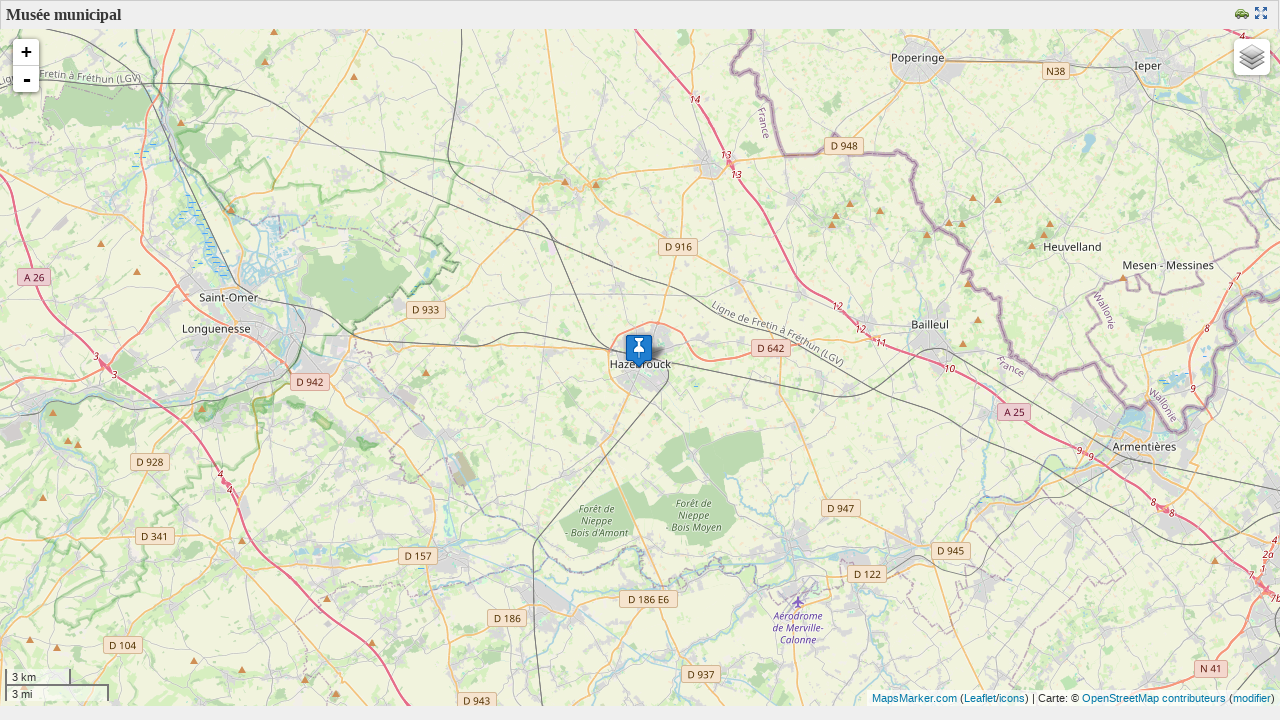

--- FILE ---
content_type: text/html; charset=UTF-8
request_url: https://officiel-galeries-musees.fr/wp-content/plugins/leaflet-maps-marker/leaflet-fullscreen.php?marker=753
body_size: 3448
content:
<!DOCTYPE html>
<!--[if IE 8]>
<html id="ie8" dir="ltr" lang="fr">
<![endif]-->
<!--[if !(IE 6) | !(IE 7) | !(IE 8)  ]><!-->
<html dir="ltr" lang="fr">
<!--<![endif]-->
<head>
<title>Musée municipal - Galeries &amp; Musées</title>
<meta charset="UTF-8" />
<meta name="geo.position" content="50.720900;2.535540" />
<meta name="ICBM" content="50.720900, 2.535540" />
<meta name="page-type" content="carte" />
<link rel="stylesheet" id="leafletmapsmarker-css" href="https://officiel-galeries-musees.fr/wp-content/plugins/leaflet-maps-marker/leaflet-dist/leaflet.css?ver=3.12.4" type="text/css" media="all">
<style type="text/css" id="leafletmapsmarker-image-css-override">.leaflet-popup-content img { max-width:234px !important; height:auto; width:auto !important; }</style>
<script type="text/javascript" src="https://officiel-galeries-musees.fr/wp-includes/js/jquery/jquery.js"></script>
<script type="text/javascript">
/* <![CDATA[ */
var mapsmarkerjs = {"zoom_in":"Zoom avant","zoom_out":"Zoom arrière","google_maps_api_status":"disabled","googlemaps_language":"","googlemaps_base_domain":"&base_domain=","google_maps_api_key":"","bing_culture":"fr-FR"};
/* ]]> */
</script>
<style>form { margin: 0 ; } </style>
<script type="text/javascript" src="https://officiel-galeries-musees.fr/wp-content/plugins/leaflet-maps-marker/leaflet-dist/leaflet.js?ver=3.12.4"></script>
</head>
<body style="margin:0;padding:0;height:100%;background: #efefef;overflow:hidden;">
<div id="panel_top_40b5fa52" class="lmm-panel" style="text-align:left;background: #efefef; width:99%; padding:5px;">
<span style="font-weight:bold;color:#373737;">Musée municipal</span><span class="lmm-panel-api-fullscreen"><a href="https://maps.google.com/maps?daddr=Place+Georges+Degroote+Hauts-de-France%2C+France&t=m&layer=1&doflg=ptk&om=0" target="_blank" title="Obtenir l&#039;itinéraire"><img src="https://officiel-galeries-musees.fr/wp-content/plugins/leaflet-maps-marker/inc/img/icon-car.png" width="14" height="14" class="lmm-panel-api-images" alt="icon-car.png" /></a><a href="https://officiel-galeries-musees.fr/wp-content/plugins/leaflet-maps-marker/leaflet-fullscreen.php?marker=753" style="text-decoration:none;" title="Ouvrir la carte toute seule en mode plein écran" target="_blank"><img src="https://officiel-galeries-musees.fr/wp-content/plugins/leaflet-maps-marker/inc/img/icon-fullscreen.png" width="14" height="14" alt="Fullscreen-Logo" class="lmm-panel-api-images" /></a></span></div>
<div id="mapsmarker_40b5fa52" class="lmm-map" style="width:100%; height:94%; height:auto !important; min-height: 94%; overflow: hidden !important; background:#ccc; padding:0; border:none; position:absolute;"><noscript><br/><strong>La carte ne peut être chargée - s'il vous plaît activer Javascript !</strong><br/><a style="text-decoration:none;" href="https://www.mapsmarker.com/js-disabled" target="_blank">&rarr; plus d'informations</a></noscript></div>
<div class="lmm-geo-tags geo">Musée municipal: <span class="latitude">50.720900</span>, <span class="longitude">2.535540</span></div>
<script type="text/javascript">
/* <![CDATA[ */
/* Maps created with Leaflet Maps Marker - #1 mapping plugin for WordPress (www.mapsmarker.com) */
var layers = {};
var markers = {};
var mapsmarker_40b5fa52 = {};
(function($) {
mapsmarker_40b5fa52 = new L.Map("mapsmarker_40b5fa52", { dragging: true, touchZoom: true, scrollWheelZoom: true, doubleClickZoom: true, boxzoom: true, trackResize: true, worldCopyJump: true, closePopupOnClick: true, keyboard: true, keyboardPanOffset: 80, keyboardZoomOffset: 1, inertia: true, inertiaDeceleration: 3000, inertiaMaxSpeed: 1500, zoomControl: true, crs: L.CRS.EPSG3857 });
mapsmarker_40b5fa52.attributionControl.setPrefix("<a href=\"https://www.mapsmarker.com/go\" target=\"_blank\" title=\"Leaflet Maps Marker pour WordPress vous aide à partager vos endroits préférés et vos parcours\">MapsMarker.com</a> (<a href=\"http://www.leafletjs.com\" target=\"_blank\" title=\"Leaflet Maps Marker is based on Leaflet.js maintained by Vladimir Agafonkin\">Leaflet</a>/<a href=\"https://mapicons.mapsmarker.com\" target=\"_blank\" title=\"Leaflet Maps Marker uses icons from the Maps Icons Collection maintained by Nicolas Mollet\">icons</a>)");
mapsmarker_40b5fa52._layersMaxZoom = 21;
var osm_mapnik = new L.TileLayer("https://{s}.tile.openstreetmap.org/{z}/{x}/{y}.png", {maxZoom: 21, maxNativeZoom: 19, minZoom: 1, errorTileUrl: "https://officiel-galeries-musees.fr/wp-content/plugins/leaflet-maps-marker/inc/img/error-tile-image.png", attribution: "Carte: &copy; <a href=\"https://www.openstreetmap.org/copyright\" target=\"_blank\">OpenStreetMap contributeurs</a>&nbsp;(<a href=\"https://www.openstreetmap.org/edit?editor=id&amp;lat=50.720900&amp;lon=2.535540&zoom=11\" target=\"_blank\" title=\"Aider OpenStreetMap.org à améliorer les détails de la carte\">modifier</a>)", detectRetina: true});
var stamen_terrain = new L.TileLayer("https://stamen-tiles-{s}.a.ssl.fastly.net/terrain/{z}/{x}/{y}.png", {maxZoom: 21, maxNativeZoom: 18, minZoom: 1, errorTileUrl: "https://officiel-galeries-musees.fr/wp-content/plugins/leaflet-maps-marker/inc/img/error-tile-image.png", attribution: "<a target=\"_blank\" href=\"http://maps.stamen.com/\">Map tiles</a>: <a target=\"_blank\" href=\"http://stamen.com\">Stamen Design</a>, <a target=\"_blank\" href=\"https://creativecommons.org/licenses/by/3.0\">CC BY 3.0</a>, Data &copy <a target=\"blank\" href=\"https://www.openstreetmap.org/copyright\">OpenStreetMap contributeurs</a>&nbsp;(<a href=\"https://www.openstreetmap.org/edit?editor=id&amp;lat=50.720900&amp;lon=2.535540&zoom=11\" target=\"_blank\" title=\"Aider OpenStreetMap.org à améliorer les détails de la carte\">modifier</a>)", detectRetina: true});
var stamen_toner = new L.TileLayer("https://stamen-tiles-{s}.a.ssl.fastly.net/toner/{z}/{x}/{y}.png", {maxZoom: 21, maxNativeZoom: 20, minZoom: 1, errorTileUrl: "https://officiel-galeries-musees.fr/wp-content/plugins/leaflet-maps-marker/inc/img/error-tile-image.png", attribution: "<a target=\"_blank\" href=\"http://maps.stamen.com/\">Map tiles</a>: <a target=\"_blank\" href=\"http://stamen.com\">Stamen Design</a>, <a target=\"_blank\" href=\"https://creativecommons.org/licenses/by/3.0\">CC BY 3.0</a>, Data &copy <a target=\"blank\" href=\"https://www.openstreetmap.org/copyright\">OpenStreetMap contributeurs</a>&nbsp;(<a href=\"https://www.openstreetmap.org/edit?editor=id&amp;lat=50.720900&amp;lon=2.535540&zoom=11\" target=\"_blank\" title=\"Aider OpenStreetMap.org à améliorer les détails de la carte\">modifier</a>)", detectRetina: true});
var stamen_watercolor = new L.TileLayer("https://stamen-tiles-{s}.a.ssl.fastly.net/watercolor/{z}/{x}/{y}.jpg", {maxZoom: 21, maxNativeZoom: 18, minZoom: 1, errorTileUrl: "https://officiel-galeries-musees.fr/wp-content/plugins/leaflet-maps-marker/inc/img/error-tile-image.png", attribution: "<a target=\"_blank\" href=\"http://maps.stamen.com/\">Map tiles</a>: <a target=\"_blank\" href=\"http://stamen.com\">Stamen Design</a>, <a target=\"_blank\" href=\"https://creativecommons.org/licenses/by/3.0\">CC BY 3.0</a>, Data &copy <a target=\"blank\" href=\"https://www.openstreetmap.org/copyright\">OpenStreetMap contributeurs</a>&nbsp;(<a href=\"https://www.openstreetmap.org/edit?editor=id&amp;lat=50.720900&amp;lon=2.535540&zoom=11\" target=\"_blank\" title=\"Aider OpenStreetMap.org à améliorer les détails de la carte\">modifier</a>)", detectRetina: true});
var ogdwien_basemap = new L.TileLayer("https://{s}.wien.gv.at/basemap/geolandbasemap/normal/google3857/{z}/{y}/{x}.png", {maxZoom: 21, maxNativeZoom: 19, minZoom: 1, attribution: "Carte: City of Vienna (<a href=\"http://data.wien.gv.at\" target=\"_blank\" style=\"\">data.wien.gv.at</a>)", subdomains: ["maps1", "maps2", "maps3", "maps4"], detectRetina: true});
var ogdwien_satellite = new L.TileLayer("https://{s}.wien.gv.at/basemap/bmaporthofoto30cm/normal/google3857/{z}/{y}/{x}.jpeg", {maxZoom: 21, maxNativeZoom: 19, minZoom: 1, attribution: "Carte: City of Vienna (<a href=\"http://data.wien.gv.at\" target=\"_blank\" style=\"\">data.wien.gv.at</a>)", subdomains: ["maps1", "maps2", "maps3", "maps4"], detectRetina: true});
var mapbox = new L.TileLayer("https://{s}.tiles.mapbox.com/v3/mapbox.blue-marble-topo-jul/{z}/{x}/{y}.png", {minZoom: 0, maxZoom: 21, maxNativeZoom: 8, errorTileUrl: "https://officiel-galeries-musees.fr/wp-content/plugins/leaflet-maps-marker/inc/img/error-tile-image.png", attribution: "MapBox/NASA, <a href=\"//www.mapbox.com&quot;\">http://www.mapbox.com</a>", subdomains: ["a","b","c","d"], detectRetina: true});
var mapbox2 = new L.TileLayer("https://{s}.tiles.mapbox.com/v3/mapbox.geography-class/{z}/{x}/{y}.png", {minZoom: 0, maxZoom: 21, maxNativeZoom: 8, errorTileUrl: "https://officiel-galeries-musees.fr/wp-content/plugins/leaflet-maps-marker/inc/img/error-tile-image.png", attribution: "MapBox, <a href=\"//www.mapbox.com&quot;\">http://www.mapbox.com</a>", subdomains: ["a","b","c","d"], detectRetina: true});
var mapbox3 = new L.TileLayer("https://{s}.tiles.mapbox.com/v3/mapbox.natural-earth-1/{z}/{x}/{y}.png", {minZoom: 0, maxZoom: 21, maxNativeZoom: 6, errorTileUrl: "https://officiel-galeries-musees.fr/wp-content/plugins/leaflet-maps-marker/inc/img/error-tile-image.png", attribution: "MapBox, <a href=\"//www.mapbox.com&quot;\">http://www.mapbox.com</a>", subdomains: ["a","b","c","d"], detectRetina: true});
var custom_basemap = new L.TileLayer("http://korona.geog.uni-heidelberg.de/tiles/adminb/x={x}&y={y}&z={z}", {maxZoom: 21, maxNativeZoom: 18, minZoom: 4, tms: false, errorTileUrl: "https://officiel-galeries-musees.fr/wp-content/plugins/leaflet-maps-marker/inc/img/error-tile-image.png", attribution: "Carte: Map data &copy; <a href=\"//openstreetmap.org/&quot;\">OpenStreetMap contributors</a>, tiles: <a href=\"//giscience.uni-hd.de/&quot;\">GIScience Research Group @ University of Heidelberg</a>, cartography Maxim Rylov", continuousWorld: false, noWrap: false, detectRetina: true});
var custom_basemap2 = new L.TileLayer("https://{s}.tile.opentopomap.org/{z}/{x}/{y}.png", {maxZoom: 21, maxNativeZoom: 17, minZoom: 1, tms: false, errorTileUrl: "https://officiel-galeries-musees.fr/wp-content/plugins/leaflet-maps-marker/inc/img/error-tile-image.png", attribution: "Carte: Map: &copy; <a href=\"//www.openstreetmap.org/copyright&quot;\">OpenStreetMap contributors</a>, <a href=\"//viewfinderpanoramas.org&quot;\">SRTM</a> | Map style: <a href=\"//opentopomap.org&quot;\">OpenTopoMap</a> (<a href=\"//creativecommons.org/licenses/by-sa/3.0&quot;\">CC BY SA</a>)", subdomains: ["a", "b", "c"], continuousWorld: false, noWrap: false, detectRetina: true});
var custom_basemap3 = new L.TileLayer("https://{s}.tile.openstreetmap.se/hydda/full/{z}/{x}/{y}.png", {maxZoom: 21, maxNativeZoom: 18, minZoom: 1, tms: false, errorTileUrl: "https://officiel-galeries-musees.fr/wp-content/plugins/leaflet-maps-marker/inc/img/error-tile-image.png", attribution: "Carte: Tiles courtesy of <a href=\"//openstreetmap.se/&quot;\">OpenStreetMap Sweden</a>;, Map: &copy; <a href=\"//www.openstreetmap.org/copyright&quot;\">OpenStreetMap contributors</a>", subdomains: ["a", "b", "c"], continuousWorld: false, noWrap: false, detectRetina: true});
var empty_basemap = new L.TileLayer("");
var overlays_custom = new L.TileLayer("http://tile.lonvia.de/hiking/{z}/{x}/{y}.png", {tms: false, errorTileUrl: "https://officiel-galeries-musees.fr/wp-content/plugins/leaflet-maps-marker/inc/img/error-tile-image.png", attribution: "Overlay: <a href=\"//waymarkedtrails.org/&quot;\">Lonvias Waymarked Trails</a>", opacity: 1, maxZoom: 21, maxNativeZoom: 18, minZoom: 1, subdomains: ["a", "b", "c"], detectRetina: true});
var overlays_custom2 = new L.TileLayer("http://tile.lonvia.de/cycling/{z}/{x}/{y}.png", {tms: false, errorTileUrl: "https://officiel-galeries-musees.fr/wp-content/plugins/leaflet-maps-marker/inc/img/error-tile-image.png", attribution: "Overlay: <a href=\"//waymarkedtrails.org/&quot;\">Lonvias Waymarked Trails</a>", opacity: 1, maxZoom: 21, maxNativeZoom: 18, minZoom: 1, subdomains: ["a", "b", "c"], detectRetina: true});
var overlays_custom3 = new L.TileLayer("http://{s}.tile.openweathermap.org/map/rain/{z}/{x}/{y}.png", {tms: false, errorTileUrl: "https://officiel-galeries-musees.fr/wp-content/plugins/leaflet-maps-marker/inc/img/error-tile-image.png", attribution: "Map data: <a href=\"//openweathermap.org&quot;\">OpenWeatherMap</a>", opacity: 1, maxZoom: 21, maxNativeZoom: 18, minZoom: 1, subdomains: ["a", "b", "c"], detectRetina: true});
var overlays_custom4 = new L.TileLayer("http://{s}.tile.openweathermap.org/map/temp/{z}/{x}/{y}.png", {tms: false, errorTileUrl: "https://officiel-galeries-musees.fr/wp-content/plugins/leaflet-maps-marker/inc/img/error-tile-image.png", attribution: "Map data: <a href=\"//openweathermap.org&quot;\">OpenWeatherMap</a>", opacity: 1, maxZoom: 21, maxNativeZoom: 18, minZoom: 1, subdomains: ["a", "b", "c"], detectRetina: true});
var layersControl = new L.Control.Layers(
{'OpenStreetMap': osm_mapnik,'Stamen Terrain': stamen_terrain,'Stamen Toner': stamen_toner,'Stamen Watercolor': stamen_watercolor,'OpenMapSurfer': custom_basemap,'OpenTopoMap': custom_basemap2,'Hydda': custom_basemap3},
{},
{ collapsed: true } );mapsmarker_40b5fa52.setView(new L.LatLng(50.720900, 2.535540), 11);
mapsmarker_40b5fa52.addLayer(osm_mapnik).addControl(layersControl);L.control.scale({position:'bottomleft', maxWidth: 100, metric: true, imperial: true, updateWhenIdle: false}).addTo(mapsmarker_40b5fa52);
var marker = new L.Marker(new L.LatLng(50.720900, 2.535540),{ title: 'Musée municipal',  opacity: 1});
marker.options.icon = new L.Icon({iconUrl: 'https://officiel-galeries-musees.fr/wp-content/plugins/leaflet-maps-marker/leaflet-dist/images/marker.png',iconSize: [32, 37],iconAnchor: [17, 36],popupAnchor: [-1, -32],shadowUrl: 'https://officiel-galeries-musees.fr/wp-content/plugins/leaflet-maps-marker/leaflet-dist/images/marker-shadow.png',shadowSize: [41, 41],shadowAnchor: [16, 43],className: 'lmm_marker_icon_default'});
mapsmarker_40b5fa52.addLayer(marker);
marker.bindPopup("<div style=''>Place Georges Degroote Hauts-de-France, France (<a href='http://maps.google.com/maps?daddr=Place+Georges+Degroote+Hauts-de-France%2C+France&t=m&layer=1&doflg=ptk&om=0' target='_blank' title='Obtenir l&#039;itinéraire'>Itinéraires</a>)</div>", {maxWidth: 300, minWidth: 250, maxHeight: 160, autoPan: true, closeButton: true, autoPanPadding: new L.Point(5, 5)});
})(jQuery);
/* ]] > */
</script></body></html>